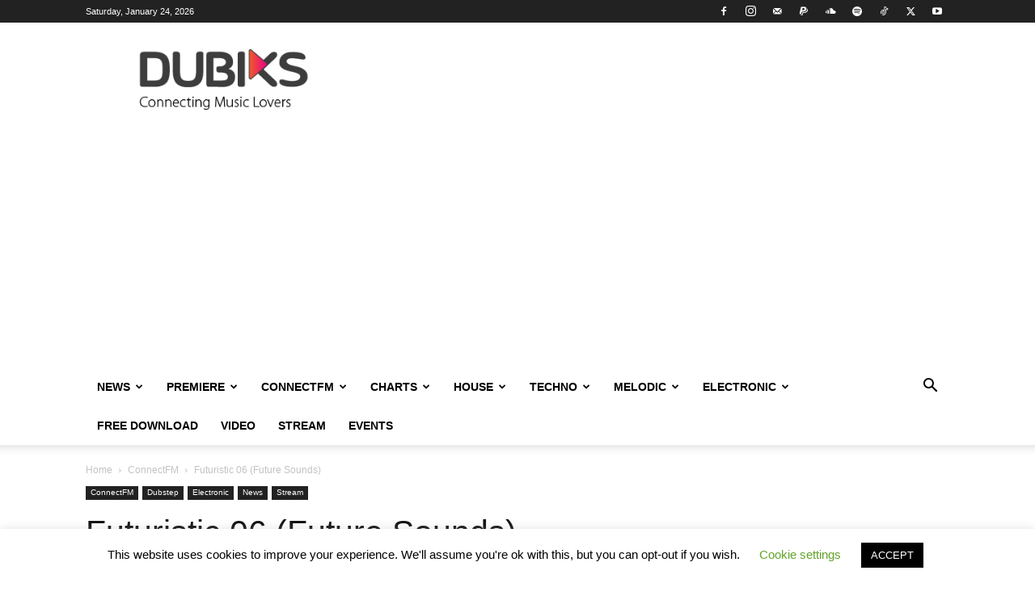

--- FILE ---
content_type: text/html; charset=UTF-8
request_url: https://dubiks.com/wp-admin/admin-ajax.php?td_theme_name=Newspaper&v=12.7.4
body_size: -348
content:
{"93335":54}

--- FILE ---
content_type: text/html; charset=utf-8
request_url: https://www.google.com/recaptcha/api2/aframe
body_size: 266
content:
<!DOCTYPE HTML><html><head><meta http-equiv="content-type" content="text/html; charset=UTF-8"></head><body><script nonce="q2sFfuth5KM3gnv8o4e3qQ">/** Anti-fraud and anti-abuse applications only. See google.com/recaptcha */ try{var clients={'sodar':'https://pagead2.googlesyndication.com/pagead/sodar?'};window.addEventListener("message",function(a){try{if(a.source===window.parent){var b=JSON.parse(a.data);var c=clients[b['id']];if(c){var d=document.createElement('img');d.src=c+b['params']+'&rc='+(localStorage.getItem("rc::a")?sessionStorage.getItem("rc::b"):"");window.document.body.appendChild(d);sessionStorage.setItem("rc::e",parseInt(sessionStorage.getItem("rc::e")||0)+1);localStorage.setItem("rc::h",'1769265758737');}}}catch(b){}});window.parent.postMessage("_grecaptcha_ready", "*");}catch(b){}</script></body></html>

--- FILE ---
content_type: application/javascript; charset=utf-8
request_url: https://fundingchoicesmessages.google.com/f/AGSKWxW3JnYL0o87D2a0jOsKsO3-YWA02oaMtZCqDd_1Cya-RjfTB3XN1NiOBqKXaKkrNPA23GXoPOaWXtJe80L-M4yI5r9crvUDI0H-4hey4xsSYYdpLQqdhG64xpMofWSTAmkMS9X7aeXfIq4ZAbLL8ChCIncT44QDwTpOVSwPQ-2V1_PBcLpPdHZayZfJ/_/advelvet-/mac-ad?/ad_red./adsfile./silverads.
body_size: -1288
content:
window['1cee89d7-bee5-459e-bff8-f0ffebc3358c'] = true;